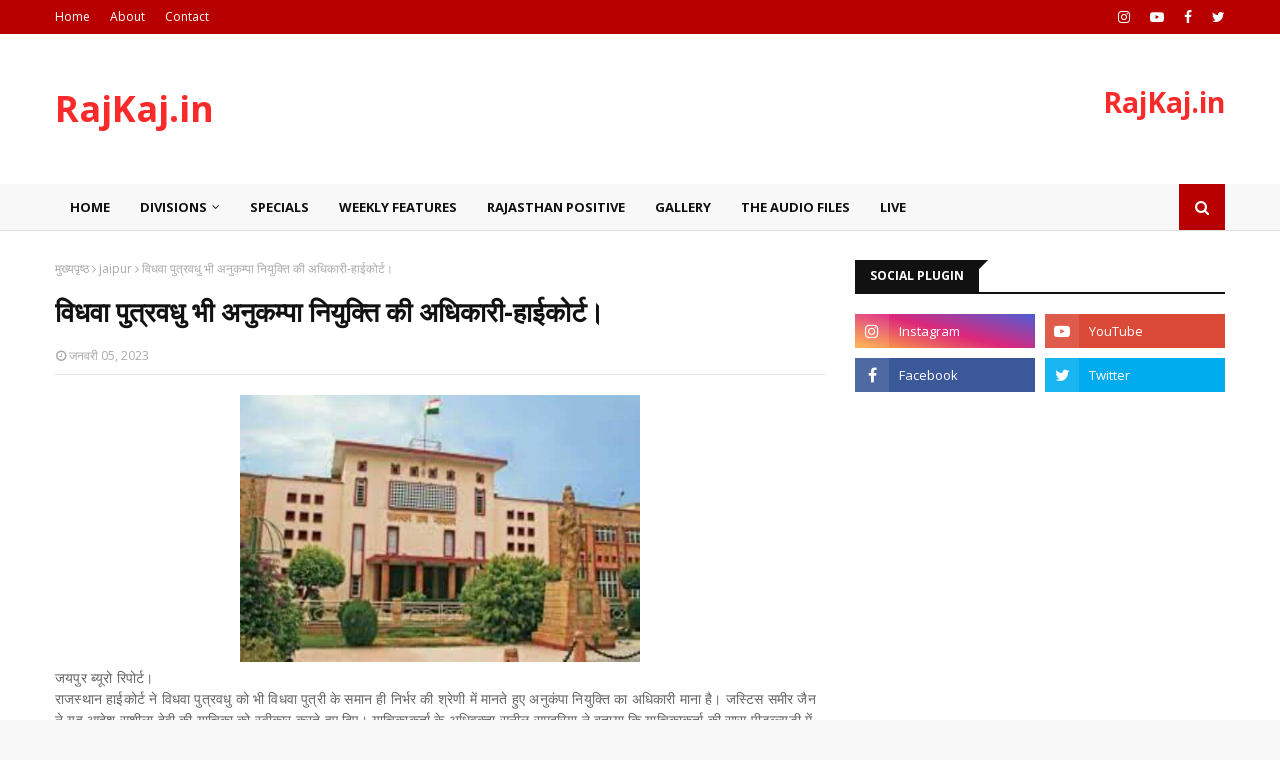

--- FILE ---
content_type: text/html; charset=utf-8
request_url: https://www.google.com/recaptcha/api2/aframe
body_size: 267
content:
<!DOCTYPE HTML><html><head><meta http-equiv="content-type" content="text/html; charset=UTF-8"></head><body><script nonce="a_oWCUSk2iII9LXbAx_zpg">/** Anti-fraud and anti-abuse applications only. See google.com/recaptcha */ try{var clients={'sodar':'https://pagead2.googlesyndication.com/pagead/sodar?'};window.addEventListener("message",function(a){try{if(a.source===window.parent){var b=JSON.parse(a.data);var c=clients[b['id']];if(c){var d=document.createElement('img');d.src=c+b['params']+'&rc='+(localStorage.getItem("rc::a")?sessionStorage.getItem("rc::b"):"");window.document.body.appendChild(d);sessionStorage.setItem("rc::e",parseInt(sessionStorage.getItem("rc::e")||0)+1);localStorage.setItem("rc::h",'1768270758478');}}}catch(b){}});window.parent.postMessage("_grecaptcha_ready", "*");}catch(b){}</script></body></html>

--- FILE ---
content_type: text/javascript; charset=UTF-8
request_url: https://www.rajkaj.in/feeds/posts/default/-/jaipur?alt=json-in-script&max-results=3&callback=jQuery112408233363500381528_1768270756473&_=1768270756474
body_size: 11923
content:
// API callback
jQuery112408233363500381528_1768270756473({"version":"1.0","encoding":"UTF-8","feed":{"xmlns":"http://www.w3.org/2005/Atom","xmlns$openSearch":"http://a9.com/-/spec/opensearchrss/1.0/","xmlns$blogger":"http://schemas.google.com/blogger/2008","xmlns$georss":"http://www.georss.org/georss","xmlns$gd":"http://schemas.google.com/g/2005","xmlns$thr":"http://purl.org/syndication/thread/1.0","id":{"$t":"tag:blogger.com,1999:blog-6202378127780493799"},"updated":{"$t":"2025-10-05T12:28:54.321+05:30"},"category":[{"term":"jaipur"},{"term":"karauli"},{"term":"hanumangarh"},{"term":"sri-ganganagar"},{"term":"sawai madhopur"},{"term":"udaipur"},{"term":"kota"},{"term":"ajmer"},{"term":"jodhpur"},{"term":"specials"},{"term":"Jhalawar"},{"term":"chittodgarh"},{"term":"Alwar"},{"term":"bharatpur"},{"term":"bikaner"},{"term":"sikar"},{"term":"dholpur"},{"term":"chittorgarh"},{"term":"nagaur"},{"term":"pali"},{"term":"jaisalmer"},{"term":"news"},{"term":"rajasthan"},{"term":"baran"},{"term":"dungarpur"},{"term":"sawai-madhopur"},{"term":"sirohi"},{"term":"dausa"},{"term":"Barmer"},{"term":"bhilwara"},{"term":"churu"},{"term":"bundi"},{"term":"weekly-features"},{"term":"jalore"},{"term":"sawai  madhopur"},{"term":"gallery"},{"term":"jhunjhunu"},{"term":"tonk"},{"term":"Banswara"},{"term":"Rajsamand"},{"term":"rajasthan-positive"},{"term":"pratapgarh"},{"term":"theaudiofiles"},{"term":"sriganganagar"},{"term":"karoli"},{"term":"Rajasamand"},{"term":"delhi"},{"term":"live"},{"term":"Rajasthan Positive"},{"term":"kotputli-behror"},{"term":"hanumamgarh"},{"term":"jaipu"},{"term":"japur"},{"term":"Bahror"},{"term":"Deeg"},{"term":"hanumagarh"},{"term":"Neem Ka Thana"},{"term":"bhilawara"},{"term":"dudu"},{"term":"rajsamand-news"},{"term":"special"},{"term":"Sanchore"},{"term":"hamumangarh"},{"term":"जयपुर"},{"term":"Balotara"},{"term":"Phalodi"},{"term":"jaislamer"},{"term":"n"},{"term":"sri-gangangar"},{"term":"Anoopgarh"},{"term":"Beawar"},{"term":"Gangapur City"},{"term":"KHAIRTHAL-TIJARA"},{"term":"Kuchaman"},{"term":"SPE"},{"term":"SPEC"},{"term":"chittodharh"},{"term":"halawar"},{"term":"hanumanharh"},{"term":"jaipurnews"},{"term":"sp"},{"term":"swai madhopur"},{"term":"अजमेर"},{"term":"टोंक"},{"term":"बारां"}],"title":{"type":"text","$t":"RajKaj.in"},"subtitle":{"type":"html","$t":"सच का साथ "},"link":[{"rel":"http://schemas.google.com/g/2005#feed","type":"application/atom+xml","href":"https:\/\/www.rajkaj.in\/feeds\/posts\/default"},{"rel":"self","type":"application/atom+xml","href":"https:\/\/www.blogger.com\/feeds\/6202378127780493799\/posts\/default\/-\/jaipur?alt=json-in-script\u0026max-results=3"},{"rel":"alternate","type":"text/html","href":"https:\/\/www.rajkaj.in\/search\/label\/jaipur"},{"rel":"hub","href":"http://pubsubhubbub.appspot.com/"},{"rel":"next","type":"application/atom+xml","href":"https:\/\/www.blogger.com\/feeds\/6202378127780493799\/posts\/default\/-\/jaipur\/-\/jaipur?alt=json-in-script\u0026start-index=4\u0026max-results=3"}],"author":[{"name":{"$t":"RajKaj.in"},"uri":{"$t":"http:\/\/www.blogger.com\/profile\/13093774670514505600"},"email":{"$t":"noreply@blogger.com"},"gd$image":{"rel":"http://schemas.google.com/g/2005#thumbnail","width":"16","height":"16","src":"https:\/\/img1.blogblog.com\/img\/b16-rounded.gif"}}],"generator":{"version":"7.00","uri":"http://www.blogger.com","$t":"Blogger"},"openSearch$totalResults":{"$t":"10969"},"openSearch$startIndex":{"$t":"1"},"openSearch$itemsPerPage":{"$t":"3"},"entry":[{"id":{"$t":"tag:blogger.com,1999:blog-6202378127780493799.post-7839051049016542283"},"published":{"$t":"2023-11-30T13:17:00.005+05:30"},"updated":{"$t":"2023-11-30T13:35:11.967+05:30"},"category":[{"scheme":"http://www.blogger.com/atom/ns#","term":"jaipur"},{"scheme":"http://www.blogger.com/atom/ns#","term":"news"}],"title":{"type":"text","$t":"3 दिसंबर से पहले जानिये जीत-हार का किस्मत कनेक्शन, गृह-नक्षत्रों के प्रभाव में राज योग "},"content":{"type":"html","$t":"\u003Cp\u003E\u003C\/p\u003E\u003Cdiv class=\"separator\" style=\"clear: both; text-align: center;\"\u003E\u003Ca href=\"https:\/\/blogger.googleusercontent.com\/img\/b\/R29vZ2xl\/AVvXsEhY-MDaWjTadwMpwgp16LC5wDT-n8BPdrmpZ3nBKGPHZYmvp79DZj0wtY5tI1anNj93rKMYbD-X_XjfQgHUBdjJmQIRCxAT22teHiKlRzMreYvT30kR0sJQvqfB14ZxNtLVBaIr_XZIXS9OWS03mAt9QbS0msivOsdBy__Qq4EAuYyyGt-cYkO95DOZnmVR\/s520\/Zodiac-elect.jpg\" style=\"margin-left: 1em; margin-right: 1em;\"\u003E\u003Cimg border=\"0\" data-original-height=\"343\" data-original-width=\"520\" height=\"211\" src=\"https:\/\/blogger.googleusercontent.com\/img\/b\/R29vZ2xl\/AVvXsEhY-MDaWjTadwMpwgp16LC5wDT-n8BPdrmpZ3nBKGPHZYmvp79DZj0wtY5tI1anNj93rKMYbD-X_XjfQgHUBdjJmQIRCxAT22teHiKlRzMreYvT30kR0sJQvqfB14ZxNtLVBaIr_XZIXS9OWS03mAt9QbS0msivOsdBy__Qq4EAuYyyGt-cYkO95DOZnmVR\/s320\/Zodiac-elect.jpg\" width=\"320\" \/\u003E\u003C\/a\u003E\u003C\/div\u003E\u003Cspan style=\"font-size: medium;\"\u003Eचुनाव डेस्क।\u0026nbsp;\u003C\/span\u003E\u003Cp\u003E\u003C\/p\u003E\u003Cp\u003E\u003Cspan style=\"font-size: medium;\"\u003Eहम भारत में रहते हैं जहां बहुत से लोग चाहे किसी भी कार्य को पूरा करने में कितनी भी मेहनत लगा दें फिर भी परिणाम को अपने भाग्य से जोड़कर देखते हैं। ऐसे लोग प्रायः ज्योतिष में विश्वाश भी करते हैं। जो ज्योतिषीय गणना में यकीन नहीं भी करते वे भी यह मानते हैं कि \"वक़्त से पहले और किस्मत से ज्यादा नहीं मिलता।\" राजनीति और चुनाव बहुत महंगे (हैवी इन्वेस्टमेंट) सौदे हैं।\u0026nbsp; रिटर्न भी एक्स्ट्रा हैवी होता है सो राजनीतिज्ञ भला क्यों 'भाग्य' और 'राज योग' में विश्वाश नहीं करें।\u0026nbsp;मत भूलिए ज्यादातर नेता तो बिना मुहूर्त के अपने आलाकमान से टिकट मांगने नहीं जाते और नॉमिनेशन फॉर्म भी नहीं भरते।\u0026nbsp;\u003C\/span\u003E\u003C\/p\u003E\u003Cp\u003E\u003Cspan style=\"font-size: medium;\"\u003Eतो\u0026nbsp;\u003C\/span\u003E\u003Cspan style=\"font-size: medium;\"\u003Eचलिए चैक करते हैं हाल ही में संपन्न विधानसभा चुनाव वोटिंग का 'किस्मत कनेक्शन'। इस रिपोर्ट में विभिन्न समाचार स्रोतों में छपी या ब्रॉडकास्ट की गई जानकारी एक जगह सम्मिलित की गई है।\u0026nbsp;\u0026nbsp;\u003C\/span\u003E\u003C\/p\u003E\u003Cp\u003E\u003Cspan style=\"font-size: medium;\"\u003Eचुनावी नतीजे 100 घंटों से कम समय में सामने आ जाएंगे लेकिन बचा हुए कुछ घंटे का इंतजार भी चुनाव लड़ रहे नेताओं और उनके समर्थकों को भारी लग रहा है। पहले ही जानना चाहते हैं- 3 दिसंबर को क्या होगा?\u003C\/span\u003E\u003C\/p\u003E\u003Cp\u003E\u003Cspan style=\"font-size: medium;\"\u003Eइस सवाल का जवाब जानने के लिए प्रत्याशी और उनके समर्थक ज्योतिषियों से संपर्क कर रहे हैं। साथ ही ज्योतिष के जानकार भी ‘सरकार किसकी बनेगी’ को लेकर अलग-अलग दावे कर रहे हैं।\u003C\/span\u003E\u003C\/p\u003E\u003Cp\u003E\u003Cspan style=\"font-size: medium;\"\u003Eकिसी का कहना है कि राजस्थान में कांग्रेस सरकार रिपीट करेगी तो किसी का कहना है ग्रहों की स्थिति भाजपा के पक्ष में है। ऐसे में इस बार राजस्थान में 'कमल' ही खिलेगा।\u003C\/span\u003E\u003C\/p\u003E\u003Cp\u003E\u003Cb style=\"font-size: large;\"\u003Eआचार्य राजीव नारायण शर्मा ने की कांग्रेस को फायदा होने की भविष्यवाणी\u003C\/b\u003E\u003Cspan style=\"font-size: large;\"\u003E\u0026nbsp;\u003C\/span\u003E\u003C\/p\u003E\u003Cp\u003E\u003C\/p\u003E\u003Cp\u003E\u003Cspan style=\"font-size: medium;\"\u003Eउत्तर प्रदेश के हनुमान भक्त ज्योतिषी आचार्य राजीव नारायण शर्मा ने राजस्थान में कांग्रेस को फायदा होने की भविष्यवाणी करते हुए कहा कि चुनाव तारीख 23 नवंबर के बजाय 25 नवंबर हो जाने के कारण कांग्रेस फायदे में रहेगी। 25 को वोट डालने के कारण कांग्रेस सरकार रिपीट होने की राह प्रशस्त हो गई है।\u0026nbsp;आचार्य के अनुसार\u0026nbsp;\u003C\/span\u003E\u003Cspan style=\"font-size: medium;\"\u003Eभाग्य कांग्रेस का साथ देगा और मौजूदा सीएम को जनसमर्थन मिलेगा।\u003C\/span\u003E\u003C\/p\u003E\u003Cp\u003E\u003Cb style=\"font-size: large;\"\u003Eसंस्कृत विश्वविद्यालय के सहायक प्रोफेसर का दावा कांग्रेस की सरकार रिपीट होगी\u003C\/b\u003E\u003C\/p\u003E\u003Cp\u003E\u003Cspan style=\"font-size: medium;\"\u003Eजयपुर स्थित संस्कृत विश्वविद्यालय के सहायक प्रोफेसर कौशलेंद्र दास शास्त्री का दावा है कि विश्वविद्यालय के ज्योतिष विज्ञानियों से राजस्थान के चुनावों के संदर्भ में चर्चा करने पर जो फलित और गणित योग प्राप्त होता है, उसके अनुसार राजस्थान में कांग्रेस की सरकार बनेगी।\u003C\/span\u003E\u003C\/p\u003E\u003Cp\u003E\u003Cspan style=\"font-size: medium;\"\u003Eसरकार रिपीट होगी और कांग्रेस को करीब 105 सीटें मिलेंगी। भाजपा को 85 व अन्य सीटें निर्दलीयों व अन्य राजनीतिक दलों के खाते में जाएंगी। शास्त्री का कहना है कि इस संबंध में उन्होंने 6 नवंबर को ट्विटर पर भी आधिकारिक बयान जारी किया है।\u003C\/span\u003E\u003C\/p\u003E\u003Cp\u003E\u003Cspan style=\"font-size: medium;\"\u003Eकौशलेंद्र दास शास्त्री की सोशल मीडिया पोस्ट, जिसमें उन्होंने दावा किया कि प्रदेश में कांग्रेस की सरकार बनेगी।\u003C\/span\u003E\u003C\/p\u003E\u003Cp\u003E\u003Cspan style=\"font-size: medium;\"\u003Eकौशलेंद्र दास शास्त्री की सोशल मीडिया पोस्ट, जिसमें उन्होंने दावा किया कि प्रदेश में कांग्रेस की सरकार बनेगी।\u003C\/span\u003E\u003C\/p\u003E\u003Cp\u003E\u003Cspan style=\"font-size: medium;\"\u003E\u003Cb\u003Eपं. शास्त्री का दावा- एक नेता को बताया था, उन्हें दूसरे जिले से टिकट मिलेगा\u003C\/b\u003E\u003C\/span\u003E\u003C\/p\u003E\u003Cp\u003E\u003Cspan style=\"font-size: medium;\"\u003Eसोडाला (जयपुर) निवासी पं. दिनेश शास्त्री ने बताया- राजस्थान में भाजपा की सरकार बनेगी। शास्त्री ने बताया कि भैंरोसिंह शेखावत और वसुंधरा राजे सरकार में मंत्री रहे एक दिग्गज नेता को उन्होंने अक्टूबर में परामर्श दिया था कि इस बार उनका टिकट कट जाएगा।\u003C\/span\u003E\u003C\/p\u003E\u003Cp\u003E\u003Cspan style=\"font-size: medium;\"\u003Eउनकी कुंडली को सप्ताह भर तक अध्ययन करने के बाद कहा था कि उन्हें टिकट फिर से मिलेगा, लेकिन किसी और जिले से। बाद में मेरी बात सही साबित हुई। त्रिकोणीय संघर्ष में इन नेता का पलड़ा सबसे भारी रहेगा।\u003C\/span\u003E\u003C\/p\u003E\u003Cp\u003E\u003Cb style=\"font-size: large;\"\u003Eज्योतिषियों के गांव कारोई में पहुंचे कई नेता\u003C\/b\u003E\u003C\/p\u003E\u003Cp\u003E\u003Cspan style=\"font-size: medium;\"\u003Eभीलवाड़ा जिले में एक गांव है कारोई। यह जिला मुख्यालय से उदयपुर हाईवे पर करीब 20 किलोमीटर की दूरी पर स्थित है।\u003C\/span\u003E\u003C\/p\u003E\u003Cp\u003E\u003Cspan style=\"font-size: medium;\"\u003Eइस गांव को ज्योतिषियों के गांव के रूप में प्रसिद्धि मिली हुई है। ऐसा इसलिए है कि यहां बहुत से ज्योतिषियों के परिवार रहते हैं। देश के विभिन्न राज्यों से लोग यहां अपना भविष्य जानने रोजाना आते हैं।\u003C\/span\u003E\u003C\/p\u003E\u003Cp\u003E\u003Cspan style=\"font-size: medium;\"\u003Eयहां ज्योतिषीय परामर्श के लिए पूर्व राष्ट्रपति प्रतिभा पाटील, केन्द्रीय रक्षा मंत्री राजनाथ सिंह, केन्द्रीय कपड़ा मंत्री स्मृति ईरानी सहित राजनीति के कई दिग्गज आ चुके हैं।\u003C\/span\u003E\u003C\/p\u003E\u003Cp\u003E\u003Cspan style=\"font-size: medium;\"\u003Eयहां के ज्योतिष योगेश शरण व्यास ने बताया कि हाड़ौती क्षेत्र से चुनाव लड़ रहे एक 80 वर्षीय राजनेता ने भी अपना भविष्य जानना चाहा।\u003C\/span\u003E\u003C\/p\u003E\u003Cp\u003E\u003Cspan style=\"font-size: medium;\"\u003Eउनके अलावा देश के एक राज्य के प्रभारी रहे कांग्रेस के दिग्गज नेता ने भी अपनी कुंडली दिखाई है। वे अपनी परम्परागत सीट से ही चुनाव लड़ रहे हैं। उनके सामने चुनाव लड़ रहे भाजपा के प्रत्याशी ने भी परामर्श लिया है।\u003C\/span\u003E\u003C\/p\u003E\u003Cp\u003E\u003Cspan style=\"font-size: medium;\"\u003Eभीलवाड़ा जिले से एक कांग्रेस प्रत्याशी ने भी अपनी कुंडली भेजकर जानकारी चाही है। यह दो बार पहले भी चुनाव लड़ चुके हैं।\u003C\/span\u003E\u003C\/p\u003E\u003Cp\u003E\u003Cb style=\"font-size: large;\"\u003Eएस्ट्रो गुरु स्वामी बोले- सरकार भाजपा की बनेगी\u003C\/b\u003E\u003C\/p\u003E\u003Cp\u003E\u003Cspan style=\"font-size: medium;\"\u003Eएस्ट्रो गुरु अनिल स्वामी (जयपुर) कहते हैं- सरकार भाजपा की ही बनने वाली है। जयपुर ग्रामीण क्षेत्र में लगातार तीन बार चुनाव जीत चुके एक विधायक की कुंडली का अध्ययन करने के बाद मैंने यह भविष्यवाणी की है कि वे चौथी बार भी जीतेंगे।\u003C\/span\u003E\u003C\/p\u003E\u003Cp\u003E\u003Cspan style=\"font-size: medium;\"\u003E\u003Cb\u003Eपं. गौड़ बोले- कई प्रत्याशियों ने रिजल्ट जानने के लिए किया संपर्क\u003C\/b\u003E\u003C\/span\u003E\u003C\/p\u003E\u003Cp\u003E\u003Cspan style=\"font-size: medium;\"\u003Eपं. पुरुषोत्तम गौड़ (जयपुर) बताते हैं- मुझसे कई राजनेताओं ने सम्पर्क किया है। भाजपा के प्रदेश स्तरीय तीन शीर्ष नेताओं में से एक, जो इस बार भी प्रत्याशी हैं और शेखावाटी की एक सीट से चुनाव लड़ रहे हैं, उन्होंने मुझसे संपर्क किया।\u003C\/span\u003E\u003C\/p\u003E\u003Cp\u003E\u003Cspan style=\"font-size: medium;\"\u003Eवर्तमान कांग्रेस सरकार में दबंग मंत्री की छवि रखने वाले एक नेता ने भी परामर्श लिया है। इनके अलावा जयपुर शहर की दो सीटों से पहली बार चुनाव लड़ रहे दो नेताओं ने भी अपने भविष्य के बारे में प्रश्न पूछे हैं। (इन नेताओं को क्या बताया? ये जानकारी देने से पंडित गौड़ ने इनकार कर दिया।)\u003C\/span\u003E\u003C\/p\u003E\u003Cp\u003E\u003Cb style=\"font-size: large;\"\u003Eअंक गणित के आधार पर पूर्व संसदीय सचिव की जीत का दावा\u003C\/b\u003E\u003C\/p\u003E\u003Cp\u003E\u003Cspan style=\"font-size: medium;\"\u003Eअजमेर जिले की एक सीट पर चुनाव लड़ रहे पूर्व संसदीय सचिव को 0 से 249 के बीच किसी अंक को चुनने के आधार पर पं. महावीर शास्त्री (देवगांव) ने जीत की भविष्यवाणी की है।\u003C\/span\u003E\u003C\/p\u003E\u003Cp\u003E\u003Cspan style=\"font-size: medium;\"\u003Eशास्त्री ने बताया- राजस्थान में भाजपा की सरकार बनेगी और वे उस सरकार में किसी महत्वपूर्ण पद को भी हासिल करेंगे।\u003C\/span\u003E\u003C\/p\u003E\u003Cp\u003E\u003Cbr \/\u003E\u003C\/p\u003E"},"link":[{"rel":"replies","type":"application/atom+xml","href":"https:\/\/www.rajkaj.in\/feeds\/7839051049016542283\/comments\/default","title":"टिप्पणियाँ भेजें"},{"rel":"replies","type":"text/html","href":"https:\/\/www.rajkaj.in\/2023\/11\/3_30.html#comment-form","title":"0 टिप्पणियाँ"},{"rel":"edit","type":"application/atom+xml","href":"https:\/\/www.blogger.com\/feeds\/6202378127780493799\/posts\/default\/7839051049016542283"},{"rel":"self","type":"application/atom+xml","href":"https:\/\/www.blogger.com\/feeds\/6202378127780493799\/posts\/default\/7839051049016542283"},{"rel":"alternate","type":"text/html","href":"https:\/\/www.rajkaj.in\/2023\/11\/3_30.html","title":"3 दिसंबर से पहले जानिये जीत-हार का किस्मत कनेक्शन, गृह-नक्षत्रों के प्रभाव में राज योग "}],"author":[{"name":{"$t":"RajKaj.in"},"uri":{"$t":"http:\/\/www.blogger.com\/profile\/13093774670514505600"},"email":{"$t":"noreply@blogger.com"},"gd$image":{"rel":"http://schemas.google.com/g/2005#thumbnail","width":"16","height":"16","src":"https:\/\/img1.blogblog.com\/img\/b16-rounded.gif"}}],"media$thumbnail":{"xmlns$media":"http://search.yahoo.com/mrss/","url":"https:\/\/blogger.googleusercontent.com\/img\/b\/R29vZ2xl\/AVvXsEhY-MDaWjTadwMpwgp16LC5wDT-n8BPdrmpZ3nBKGPHZYmvp79DZj0wtY5tI1anNj93rKMYbD-X_XjfQgHUBdjJmQIRCxAT22teHiKlRzMreYvT30kR0sJQvqfB14ZxNtLVBaIr_XZIXS9OWS03mAt9QbS0msivOsdBy__Qq4EAuYyyGt-cYkO95DOZnmVR\/s72-c\/Zodiac-elect.jpg","height":"72","width":"72"},"thr$total":{"$t":"0"}},{"id":{"$t":"tag:blogger.com,1999:blog-6202378127780493799.post-2637470855247541216"},"published":{"$t":"2023-11-30T12:18:00.002+05:30"},"updated":{"$t":"2023-11-30T12:18:08.864+05:30"},"category":[{"scheme":"http://www.blogger.com/atom/ns#","term":"jaipur"}],"title":{"type":"text","$t":"चीन में संक्रामक बीमारी:एसएमएस समेत जेके लोन में आईसीयू बेड, वेंटीलेटर और ऑक्सीजन सिलेंडर रिजर्व "},"content":{"type":"html","$t":"\u003Cp\u003E\u003Cspan style=\"box-sizing: border-box; font-size: 18px; margin: 0px; overflow-wrap: break-word; padding: 0px;\"\u003E\u003C\/span\u003E\u003C\/p\u003E\u003Cdiv class=\"separator\" style=\"clear: both; text-align: center;\"\u003E\u003Ca href=\"https:\/\/blogger.googleusercontent.com\/img\/b\/R29vZ2xl\/AVvXsEihruLgfWYaNjW4xHVIqGHBYZE8lbrHpQz4Q8Snrfw-1LMD-PbakuEBxkSUZc_VuutAWEWE8NhGIoNayzoG2nfIPiJjBiJ3i-yGxNBA49DhJ8fmhOgXxyCaJwVIa4Obx9zebjdlmkPcJLkzMALvkG60H_e4CAMdf03P9KJWqWaduzW9TgD-tVDqdakvUp2U\/s512\/SMS%20HOS.webp\" imageanchor=\"1\" style=\"margin-left: 1em; margin-right: 1em;\"\u003E\u003Cimg border=\"0\" data-original-height=\"384\" data-original-width=\"512\" height=\"240\" src=\"https:\/\/blogger.googleusercontent.com\/img\/b\/R29vZ2xl\/AVvXsEihruLgfWYaNjW4xHVIqGHBYZE8lbrHpQz4Q8Snrfw-1LMD-PbakuEBxkSUZc_VuutAWEWE8NhGIoNayzoG2nfIPiJjBiJ3i-yGxNBA49DhJ8fmhOgXxyCaJwVIa4Obx9zebjdlmkPcJLkzMALvkG60H_e4CAMdf03P9KJWqWaduzW9TgD-tVDqdakvUp2U\/s320\/SMS%20HOS.webp\" width=\"320\" \/\u003E\u003C\/a\u003E\u003C\/div\u003E\u003Cspan style=\"color: #2b2b2b; font-family: LocalFont, -apple-system, BlinkMacSystemFont, \u0026quot;Segoe UI\u0026quot;, Roboto, Oxygen-Sans, Ubuntu, Cantarell, \u0026quot;Helvetica Neue\u0026quot;, sans-serif;\"\u003Eजयपुर ब्यूरो रिपोर्ट।\u0026nbsp;\u003C\/span\u003E\u003Cp\u003E\u003C\/p\u003E\u003Cp\u003E\u003Cstrong style=\"box-sizing: border-box; color: #2b2b2b; font-family: LocalFont, -apple-system, BlinkMacSystemFont, \u0026quot;Segoe UI\u0026quot;, Roboto, Oxygen-Sans, Ubuntu, Cantarell, \u0026quot;Helvetica Neue\u0026quot;, sans-serif; font-size: 18px; margin: 0px; overflow-wrap: break-word; padding: 0px;\"\u003Eप्रदेश के कई अस्पतालों में की गई मॉकड्रिल\u003C\/strong\u003E\u003C\/p\u003E\u003Cspan style=\"background-color: white; box-sizing: border-box; color: #2b2b2b; font-family: LocalFont, -apple-system, BlinkMacSystemFont, \u0026quot;Segoe UI\u0026quot;, Roboto, Oxygen-Sans, Ubuntu, Cantarell, \u0026quot;Helvetica Neue\u0026quot;, sans-serif; font-size: 0px; margin: 0px; padding: 0px;\"\u003E\u003C\/span\u003E\u003Cp class=\"\" style=\"background-color: white; box-sizing: border-box; color: #2b2b2b; font-family: LocalFont, -apple-system, BlinkMacSystemFont, \u0026quot;Segoe UI\u0026quot;, Roboto, Oxygen-Sans, Ubuntu, Cantarell, \u0026quot;Helvetica Neue\u0026quot;, sans-serif; font-size: 18px; line-height: 30px; margin: 10px 0px; padding: 0px; word-break: break-word;\"\u003Eएसएमएस में 10 बेड आईसीयू के, 13 सामान्य बेड, वेंटीलेटर व ऑक्सीजन आपूर्ति सहित अन्य आवश्यक दवाइयां व ऑक्सीजन सिलेंडर रिजर्व कर दिए गए हैं। वजह है चीन में संक्रामक बीमारी फैली हुई और अब देश सहित राजस्थान में भी अलर्ट जारी किया गया है। इसी के मद्देनजर यह तैयारी की गई है। बुधवार को एसएमएस सहित जेके लोन व प्रदेश के अन्य अस्पतालों में मॉकड्रिल की गई।\u003C\/p\u003E\u003Cp class=\"\" style=\"background-color: white; box-sizing: border-box; color: #2b2b2b; font-family: LocalFont, -apple-system, BlinkMacSystemFont, \u0026quot;Segoe UI\u0026quot;, Roboto, Oxygen-Sans, Ubuntu, Cantarell, \u0026quot;Helvetica Neue\u0026quot;, sans-serif; font-size: 18px; line-height: 30px; margin: 10px 0px; padding: 0px; word-break: break-word;\"\u003Eइस दौरान अस्पताल अधीक्षक डॉ. अचल शर्मा, एडिशनल प्रिंसिपल डॉ. राकेश जैन सहित टीम ने अस्पताल में इमरजेंसी, वार्ड, आईसीयू और अन्य सभी के हालात देखे और उन्हें तुरंत दुरूस्त करने के निर्देश दिए। चीन में फैले श्वसन रोग को देखते हुए चिकित्सा विभाग ने तैयारियां बढ़ा दी हैं।\u003C\/p\u003E\u003Cp class=\"\" style=\"background-color: white; box-sizing: border-box; color: #2b2b2b; font-family: LocalFont, -apple-system, BlinkMacSystemFont, \u0026quot;Segoe UI\u0026quot;, Roboto, Oxygen-Sans, Ubuntu, Cantarell, \u0026quot;Helvetica Neue\u0026quot;, sans-serif; font-size: 18px; line-height: 30px; margin: 10px 0px; padding: 0px; word-break: break-word;\"\u003Eआपात स्थिति से निपटने के लिए मौजूदा संसाधनों को जांचने के लिए की गई मॉकड्रिल में सबकुछ सही निकला। ऑक्सीजन की व्यवस्थाओं पर विशेष फोकस रखा गया। मालूम हो कि अस्पतालों में इन्फ्लूएंजा माइकोप्लाज्मा निमोनिया को लेकर चिकित्सा विभाग अलर्ट मोड़ पर है। जेके लोन अस्पताल में भी मॉकड्रिल की गई और यहां भी आईसीयू के 10 बेड सहित आईपीडी बेड निर्धारित किए गए। साथ ही डॉ. घनश्याम को नोडल आफिसर नियुक्त किया गया। इस दौरान डॉ. जगदीश मोदी, डॉ. मोहित सहित ऑक्सीजन प्लांट इंचार्ज बलदेव मौजूद थे।\u003C\/p\u003E\u003Cp class=\"\" style=\"background-color: white; box-sizing: border-box; color: #2b2b2b; font-family: LocalFont, -apple-system, BlinkMacSystemFont, \u0026quot;Segoe UI\u0026quot;, Roboto, Oxygen-Sans, Ubuntu, Cantarell, \u0026quot;Helvetica Neue\u0026quot;, sans-serif; font-size: 18px; line-height: 30px; margin: 10px 0px; padding: 0px; word-break: break-word;\"\u003E\u003Cstrong style=\"box-sizing: border-box; margin: 0px; overflow-wrap: break-word; padding: 0px;\"\u003Eयह हुआ तय:\u003C\/strong\u003E\u003C\/p\u003E\u003Cdiv class=\"f5e1d774 \" style=\"background-color: white; border-bottom: none; box-sizing: border-box; color: #2b2b2b; font-family: LocalFont, -apple-system, BlinkMacSystemFont, \u0026quot;Segoe UI\u0026quot;, Roboto, Oxygen-Sans, Ubuntu, Cantarell, \u0026quot;Helvetica Neue\u0026quot;, sans-serif; font-size: 16px; margin: 0px; padding: 0px 0px 10px;\"\u003E\u003Cul class=\"d7ef6cb6\" style=\"box-sizing: border-box; list-style: none; margin: 0px; padding: 0px;\"\u003E\u003Cli style=\"box-sizing: border-box; color: var(--primary-color); display: block; font-size: 18px; line-height: 30px; margin: 10px 0px 0px; padding: 0px 0px 0px 20px; position: relative;\"\u003Eकिसी भी केस के आने पर तुरंत उच्चाधिकारियों को सूचित किया जाएगा। बच्चों पर विशेष नजर रहेगी\u003C\/li\u003E\u003Cli style=\"box-sizing: border-box; color: var(--primary-color); display: block; font-size: 18px; line-height: 30px; margin: 10px 0px 0px; padding: 0px 0px 0px 20px; position: relative;\"\u003Eआईसीयू सहित मरीजों को भर्ती करने के लिए पर्याप्त बेड के इंतजाम रखने होंगे।\u003C\/li\u003E\u003Cli style=\"box-sizing: border-box; color: var(--primary-color); display: block; font-size: 18px; line-height: 30px; margin: 10px 0px 0px; padding: 0px 0px 0px 20px; position: relative;\"\u003Eइंचार्ज और नोडल आफिसर 24 घंटे अलर्ट मोड पर रहेंगे और संदिग्ध मरीजों पर नजर रखेंगे और जांच कराएंगे।\u003C\/li\u003E\u003C\/ul\u003E\u003C\/div\u003E\u003Cp class=\"\" style=\"background-color: white; box-sizing: border-box; color: #2b2b2b; font-family: LocalFont, -apple-system, BlinkMacSystemFont, \u0026quot;Segoe UI\u0026quot;, Roboto, Oxygen-Sans, Ubuntu, Cantarell, \u0026quot;Helvetica Neue\u0026quot;, sans-serif; font-size: 18px; line-height: 30px; margin: 10px 0px; padding: 0px; word-break: break-word;\"\u003E\u003Ci style=\"box-sizing: border-box; margin: 0px; overflow-wrap: break-word; padding: 0px;\"\u003Eहमारी तरफ से पूरी तैयारी कर ली गई है और मॉकड्रिल भी सफल रही है। बेड, उपकरण, ऑक्सीजन सभी की पर्याप्त व्यवस्था है। फिर भी सभी को अलर्ट मोड पर रखा गया है।\u003C\/i\u003E\u003Cbr style=\"box-sizing: border-box; margin: 0px; padding: 0px;\" \/\u003E\u003Cstrong style=\"box-sizing: border-box; margin: 0px; overflow-wrap: break-word; padding: 0px;\"\u003E-डॉ. अचल शर्मा, अधीक्षक, एसएमएस अस्पताल।\u003C\/strong\u003E\u003C\/p\u003E\u003Cdiv\u003E\u003Cstrong style=\"box-sizing: border-box; margin: 0px; overflow-wrap: break-word; padding: 0px;\"\u003E\u003Cbr \/\u003E\u003C\/strong\u003E\u003C\/div\u003E\u003Cdiv style=\"background-color: white; box-sizing: border-box; color: #2b2b2b; font-family: LocalFont, -apple-system, BlinkMacSystemFont, \u0026quot;Segoe UI\u0026quot;, Roboto, Oxygen-Sans, Ubuntu, Cantarell, \u0026quot;Helvetica Neue\u0026quot;, sans-serif; font-size: 16px; margin: 0px; padding: 0px;\"\u003E\u003C\/div\u003E\u003Cspan style=\"background-color: white; box-sizing: border-box; color: #2b2b2b; font-family: LocalFont, -apple-system, BlinkMacSystemFont, \u0026quot;Segoe UI\u0026quot;, Roboto, Oxygen-Sans, Ubuntu, Cantarell, \u0026quot;Helvetica Neue\u0026quot;, sans-serif; font-size: 0px; margin: 0px; padding: 0px;\"\u003E\u003C\/span\u003E\u003Cdiv class=\"a0a8c070\" style=\"background-color: white; box-sizing: border-box; color: #2b2b2b; font-family: LocalFont, -apple-system, BlinkMacSystemFont, \u0026quot;Segoe UI\u0026quot;, Roboto, Oxygen-Sans, Ubuntu, Cantarell, \u0026quot;Helvetica Neue\u0026quot;, sans-serif; font-size: 16px; margin: 0px -15px; padding: 0px;\"\u003E\u003C\/div\u003E"},"link":[{"rel":"replies","type":"application/atom+xml","href":"https:\/\/www.rajkaj.in\/feeds\/2637470855247541216\/comments\/default","title":"टिप्पणियाँ भेजें"},{"rel":"replies","type":"text/html","href":"https:\/\/www.rajkaj.in\/2023\/11\/blog-post_503.html#comment-form","title":"0 टिप्पणियाँ"},{"rel":"edit","type":"application/atom+xml","href":"https:\/\/www.blogger.com\/feeds\/6202378127780493799\/posts\/default\/2637470855247541216"},{"rel":"self","type":"application/atom+xml","href":"https:\/\/www.blogger.com\/feeds\/6202378127780493799\/posts\/default\/2637470855247541216"},{"rel":"alternate","type":"text/html","href":"https:\/\/www.rajkaj.in\/2023\/11\/blog-post_503.html","title":"चीन में संक्रामक बीमारी:एसएमएस समेत जेके लोन में आईसीयू बेड, वेंटीलेटर और ऑक्सीजन सिलेंडर रिजर्व "}],"author":[{"name":{"$t":"RajKaj.in"},"uri":{"$t":"http:\/\/www.blogger.com\/profile\/13093774670514505600"},"email":{"$t":"noreply@blogger.com"},"gd$image":{"rel":"http://schemas.google.com/g/2005#thumbnail","width":"16","height":"16","src":"https:\/\/img1.blogblog.com\/img\/b16-rounded.gif"}}],"media$thumbnail":{"xmlns$media":"http://search.yahoo.com/mrss/","url":"https:\/\/blogger.googleusercontent.com\/img\/b\/R29vZ2xl\/AVvXsEihruLgfWYaNjW4xHVIqGHBYZE8lbrHpQz4Q8Snrfw-1LMD-PbakuEBxkSUZc_VuutAWEWE8NhGIoNayzoG2nfIPiJjBiJ3i-yGxNBA49DhJ8fmhOgXxyCaJwVIa4Obx9zebjdlmkPcJLkzMALvkG60H_e4CAMdf03P9KJWqWaduzW9TgD-tVDqdakvUp2U\/s72-c\/SMS%20HOS.webp","height":"72","width":"72"},"thr$total":{"$t":"0"}},{"id":{"$t":"tag:blogger.com,1999:blog-6202378127780493799.post-3876718042539870679"},"published":{"$t":"2023-11-30T12:10:00.004+05:30"},"updated":{"$t":"2023-11-30T13:19:37.087+05:30"},"category":[{"scheme":"http://www.blogger.com/atom/ns#","term":"jaipur"},{"scheme":"http://www.blogger.com/atom/ns#","term":"news"}],"title":{"type":"text","$t":"पीसीसी चीफ ने जताया कांग्रेस सरकार बनने का भरोसा, चौथी बार गहलोत के सीएम बनने की नहीं दी गारंटी "},"content":{"type":"html","$t":"\u003Cp\u003E\u003Cspan style=\"background-color: white; font-size: 18px;\"\u003E\u003C\/span\u003E\u003C\/p\u003E\u003Cdiv class=\"separator\" style=\"clear: both; text-align: center;\"\u003E\u003Ca href=\"https:\/\/blogger.googleusercontent.com\/img\/b\/R29vZ2xl\/AVvXsEjVSrni7S9J7Y05GQ5dvXj7zmbaGo14zdz_yv-Oa1xD5gHVIw94jtPmiJ66G6CXR2QG0yLuFOMLfxC5Rl1UbvrlYpAZZMPbtlfXkt3NhExQKUrfKIACZMN-8aUnCH-GlrJPAig66ElYPG_6VOuOMJpoM1uk7Y_SUYUyHUH_72yn-2_2A-LZumAYp483xGPS\/s643\/DOT.png\" imageanchor=\"1\" style=\"margin-left: 1em; margin-right: 1em;\"\u003E\u003Cimg border=\"0\" data-original-height=\"482\" data-original-width=\"643\" height=\"240\" src=\"https:\/\/blogger.googleusercontent.com\/img\/b\/R29vZ2xl\/AVvXsEjVSrni7S9J7Y05GQ5dvXj7zmbaGo14zdz_yv-Oa1xD5gHVIw94jtPmiJ66G6CXR2QG0yLuFOMLfxC5Rl1UbvrlYpAZZMPbtlfXkt3NhExQKUrfKIACZMN-8aUnCH-GlrJPAig66ElYPG_6VOuOMJpoM1uk7Y_SUYUyHUH_72yn-2_2A-LZumAYp483xGPS\/s320\/DOT.png\" width=\"320\" \/\u003E\u003C\/a\u003E\u003C\/div\u003E\u003Cspan style=\"background-color: white; color: #2b2b2b; font-family: LocalFont, -apple-system, BlinkMacSystemFont, \u0026quot;Segoe UI\u0026quot;, Roboto, Oxygen-Sans, Ubuntu, Cantarell, \u0026quot;Helvetica Neue\u0026quot;, sans-serif; font-size: 18px;\"\u003Eजयपुर ब्यूरो रिपोर्ट।\u0026nbsp;\u0026nbsp;\u003C\/span\u003E\u003Cp\u003E\u003C\/p\u003E\u003Cp\u003E\u003Cspan style=\"background-color: white; font-family: LocalFont, -apple-system, BlinkMacSystemFont, \u0026quot;Segoe UI\u0026quot;, Roboto, Oxygen-Sans, Ubuntu, Cantarell, \u0026quot;Helvetica Neue\u0026quot;, sans-serif; font-size: 18px;\"\u003E\u003Cb\u003E\u003Cspan style=\"color: red;\"\u003Eकांग्रेस प्रदेशाध्यक्ष गोविंद सिंह डोटासरा ने कहा है कि सीएम की रेस में कोई भी नहीं है। पार्टी आलाकमान ने साफ कर रखा है कि विधायक दल की बैठक के बाद पार्टी आलाकमान जिसका निर्णय करेगा वही मुख्यमंत्री बनेगा। मैं रेस में नहीं हूं। कोई भी रेस में नहीं है\u003C\/span\u003E\u003C\/b\u003E\u003Cspan style=\"color: #2b2b2b;\"\u003E, रेस में तो बीजेपी के कितने नेता हैं, क्या वे मुख्यमंत्री बन जाएंगे?हमारे तो आलाकमान जो फैसला करेगा वही हमारा मुख्यमंत्री बनेगा। डोटासरा जयपुर में मीडिया से बातचीत कर रहे थे।\u003C\/span\u003E\u003C\/span\u003E\u003C\/p\u003E\u003Cp\u003E\u003Cspan style=\"font-family: LocalFont, -apple-system, BlinkMacSystemFont, Segoe UI, Roboto, Oxygen-Sans, Ubuntu, Cantarell, Helvetica Neue, sans-serif; font-size: large;\"\u003E\u003Cb\u003E\u003Cspan style=\"color: #ffa400;\"\u003Eपत्रकारीय व्यवधान - प्रवीण दत्ता\u003C\/span\u003E\u003Cspan style=\"color: #f9cb9c;\"\u003E\u0026nbsp;\u003C\/span\u003E\u003C\/b\u003E\u003C\/span\u003E\u003C\/p\u003E\u003Cp\u003E\u003Cspan style=\"color: #2b2b2b; font-family: LocalFont, -apple-system, BlinkMacSystemFont, Segoe UI, Roboto, Oxygen-Sans, Ubuntu, Cantarell, Helvetica Neue, sans-serif;\"\u003E\u003Cspan style=\"background-color: white; font-size: 18px;\"\u003E\u003C\/span\u003E\u003C\/span\u003E\u003C\/p\u003E\u003Cp\u003E\u003Cspan style=\"font-family: LocalFont, -apple-system, BlinkMacSystemFont, Segoe UI, Roboto, Oxygen-Sans, Ubuntu, Cantarell, Helvetica Neue, sans-serif;\"\u003E\u003Cspan style=\"font-size: 18px;\"\u003E\u003Cb\u003Eइससे पहले आप पीसीसी चीफ डोटासरा की खबर आगे पढ़ें, पहले नीचे दी गई मेरे द्वारा,\u0026nbsp;हाल ही में,\u003C\/b\u003E\u003C\/span\u003E\u003C\/span\u003E\u003Cb style=\"font-family: LocalFont, -apple-system, BlinkMacSystemFont, \u0026quot;Segoe UI\u0026quot;, Roboto, Oxygen-Sans, Ubuntu, Cantarell, \u0026quot;Helvetica Neue\u0026quot;, sans-serif; font-size: 18px;\"\u003E\u0026nbsp;एक राष्ट्रीय चैनल के लिए लिखी रिपोर्ट पढ़े लें। हालांकि यह रिपोर्ट न्यूज़ चैनल शैली में है पर मुझे विश्वाश है पाठक इससे बात का मर्म समझ जाएंगे। इससे राजकाज के पाठकों को डोटासरा के कल दिए बयान का असल अर्थ आसानी से समझ में आएगा।\u0026nbsp;\u003C\/b\u003E\u003Cspan style=\"color: #2b2b2b; font-family: LocalFont, -apple-system, BlinkMacSystemFont, \u0026quot;Segoe UI\u0026quot;, Roboto, Oxygen-Sans, Ubuntu, Cantarell, \u0026quot;Helvetica Neue\u0026quot;, sans-serif; font-size: 18px;\"\u003E\u0026nbsp;\u0026nbsp;\u003C\/span\u003E\u003C\/p\u003E\u003Cp\u003E\u003Cspan style=\"color: red; font-family: LocalFont, -apple-system, BlinkMacSystemFont, Segoe UI, Roboto, Oxygen-Sans, Ubuntu, Cantarell, Helvetica Neue, sans-serif;\"\u003E\u003Cspan style=\"font-size: 18px;\"\u003E\u003Cb\u003Eशेखावाटी तय करेगी जाटों का एक छत्र नेता\u0026nbsp;\u003C\/b\u003E\u003C\/span\u003E\u003C\/span\u003E\u003C\/p\u003E\u003Cp\u003E\u003Cspan style=\"color: red; font-family: LocalFont, -apple-system, BlinkMacSystemFont, Segoe UI, Roboto, Oxygen-Sans, Ubuntu, Cantarell, Helvetica Neue, sans-serif;\"\u003E\u003Cspan style=\"font-size: 18px;\"\u003E\u003Cb\u003Eएंकर - राजस्थान की राजनीति में जाट समाज का अपना दबदबा रहा है। नाथूराम मिर्धा, कुंभाराम आर्य, रामनिवास मिर्धा और परसराम मदेरणा जैसे मारवाड़ के दिग्गजों ने अपनी पार्टी और अपने निर्वाचन क्षेत्र से अलग और बड़ी पहचान बनाकर पूरे प्रदेश को अपना लोहा मानने को मजबूर किया। काल चक्र ने बावजूद सबसे अधिक विधायक देने के जाटों को शीर्ष पद से दूर ही रखा। लेकिन यही समय की चक्की एक बार फिर धीरे लेकिन महीन पीस रही है।\u0026nbsp; 2023 की ढ़लती शाम महाराजा सूरजमल के वंशजों को 2024 में नई बहुप्रतीक्षित सुबह का तोहफा दे सकती है और यह अमृत रेत के धोरों में हो रहे राजनीतिक मंथन से निकलने की उम्मीद है।\u0026nbsp;\u0026nbsp;\u003C\/b\u003E\u003C\/span\u003E\u003C\/span\u003E\u003C\/p\u003E\u003Cp\u003E\u003Cspan style=\"color: red; font-family: LocalFont, -apple-system, BlinkMacSystemFont, Segoe UI, Roboto, Oxygen-Sans, Ubuntu, Cantarell, Helvetica Neue, sans-serif;\"\u003E\u003Cspan style=\"font-size: 18px;\"\u003E\u003Cb\u003EVISUAL IN\u0026nbsp;\u003C\/b\u003E\u003C\/span\u003E\u003C\/span\u003E\u003C\/p\u003E\u003Cp\u003E\u003Cspan style=\"color: red; font-family: LocalFont, -apple-system, BlinkMacSystemFont, Segoe UI, Roboto, Oxygen-Sans, Ubuntu, Cantarell, Helvetica Neue, sans-serif;\"\u003E\u003Cspan style=\"font-size: 18px;\"\u003E\u003Cb\u003EVO 1 - धोरों की धरती पर जाट दिग्गजों के अवसान के बाद एक बार फिर जाट राजनीति करवट ले रही है।\u0026nbsp; यूं तो जाटों का राजस्थान की 30 से 40 सीटों पर दावा रहता है।\u0026nbsp; 2018 में भी विधानसभा में 31 किसान पुत्रों ने अपनी उपस्तिथि दर्ज करवाई थी। पर 2023 में जाट समाज ने 50 सीटों का लक्ष्य रखा है।\u0026nbsp;\u003C\/b\u003E\u003C\/span\u003E\u003C\/span\u003E\u003C\/p\u003E\u003Cp\u003E\u003Cspan style=\"color: red; font-family: LocalFont, -apple-system, BlinkMacSystemFont, Segoe UI, Roboto, Oxygen-Sans, Ubuntu, Cantarell, Helvetica Neue, sans-serif;\"\u003E\u003Cspan style=\"font-size: 18px;\"\u003E\u003Cb\u003EBYTE - जाट महाकुंभ (में जाट को सीम बनाने की बात)\u0026nbsp;\u003C\/b\u003E\u003C\/span\u003E\u003C\/span\u003E\u003C\/p\u003E\u003Cp\u003E\u003Cspan style=\"color: red; font-family: LocalFont, -apple-system, BlinkMacSystemFont, Segoe UI, Roboto, Oxygen-Sans, Ubuntu, Cantarell, Helvetica Neue, sans-serif;\"\u003E\u003Cspan style=\"font-size: 18px;\"\u003E\u003Cb\u003EVO 2 - इस बार सीकर जिले की लक्ष्मणगढ़ सीट जाटों के महासंग्राम की साक्षी होगी। कांग्रेस से तीन बार के विधायक और प्रदेश कांग्रेस के मुखिया गोविन्द सिंह डोटासरा का मुकाबला इसी साल घर लौटे सुभाष महरिया से होगा। ये दोनों 2003 में भी एक दूसरे से इसी सीट से ज़ोर आज़माइश कर चुके हैं। तब शिक्षक पुत्र कांग्रेस के डोटासरा ने भाजपा के उद्यमी सुभाष महरिया को दस हजार से ज्यादा वोटों से पटखनी दी थी। वक़्त ने इन दोनों जाट नेताओं को एक ही कश्ती में ही सवार तब किया था जब महरिया भाजपा छोड़कर कांग्रेस में आ गए थे और बाकायदा डोटासरा के काम के कायल थे।\u0026nbsp;\u003C\/b\u003E\u003C\/span\u003E\u003C\/span\u003E\u003C\/p\u003E\u003Cp\u003E\u003Cspan style=\"color: red; font-family: LocalFont, -apple-system, BlinkMacSystemFont, Segoe UI, Roboto, Oxygen-Sans, Ubuntu, Cantarell, Helvetica Neue, sans-serif;\"\u003E\u003Cb style=\"font-size: 18px;\"\u003EBYTE - सुभाष महरिया (\u003C\/b\u003E\u003Cspan style=\"font-size: 18px;\"\u003E\u003Cb\u003Eकांग्रेस की आम सभा में बोलते हुए\u003C\/b\u003E\u003C\/span\u003E\u003Cb style=\"font-size: 18px;\"\u003E)\u003C\/b\u003E\u003C\/span\u003E\u003C\/p\u003E\u003Cp\u003E\u003Cspan style=\"color: red; font-family: LocalFont, -apple-system, BlinkMacSystemFont, Segoe UI, Roboto, Oxygen-Sans, Ubuntu, Cantarell, Helvetica Neue, sans-serif;\"\u003E\u003Cspan style=\"font-size: 18px;\"\u003E\u003Cb\u003EVO 3 - इंसान बेशक ना बदले लेकिन वक़्त के साथ उसका किरदार तो बदलता ही है। जादूगर गहलोत की कांग्रेस की अंदरुनी राजनीति समझना यूं भी हर किसी के बस का नहीं है सो महरिया 2023 का मध्य आते आते घर वापसी कर चुके थे। कारण स्पष्ट था। भाजपा का 'सतीश पूनिया' एक्सपेरिमेंट फेल हो गया था और उसे हर हाल में किसी बड़े जाट चेहरे की जरुरत थी। सुभाष महरिया भाजपा से तीन बार सांसद रह चुके थे सो पुरानी कहावत 'मुझको कोई ठोर नहीं, तुझको कोई और नहीं' चरितार्थ हुई। 2023 में डोटासरा के काम की तारीफ करने वाले महरिया अब उनके राजनीतिक जीवन में नए रंग भरने की बात कर रहे थे तो महज विधायक से 'डिजाइन बॉक्स' को डील करने वाले डोटासरा अब पीसीसी चीफ थे।\u0026nbsp;\u0026nbsp;\u003C\/b\u003E\u003C\/span\u003E\u003C\/span\u003E\u003C\/p\u003E\u003Cp\u003E\u003Cspan style=\"color: red; font-family: LocalFont, -apple-system, BlinkMacSystemFont, Segoe UI, Roboto, Oxygen-Sans, Ubuntu, Cantarell, Helvetica Neue, sans-serif;\"\u003E\u003Cspan style=\"font-size: 18px;\"\u003E\u003Cb\u003EBYTE - सुभाष महरिया (हालिया बयान -\u0026nbsp;\u003C\/b\u003E\u003C\/span\u003E\u003C\/span\u003E\u003Cb style=\"color: red; font-family: LocalFont, -apple-system, BlinkMacSystemFont, \u0026quot;Segoe UI\u0026quot;, Roboto, Oxygen-Sans, Ubuntu, Cantarell, \u0026quot;Helvetica Neue\u0026quot;, sans-serif; font-size: 18px;\"\u003Eरंगीन बना दूंगा)\u0026nbsp;\u003C\/b\u003E\u003C\/p\u003E\u003Cp\u003E\u003Cspan style=\"color: red; font-family: LocalFont, -apple-system, BlinkMacSystemFont, Segoe UI, Roboto, Oxygen-Sans, Ubuntu, Cantarell, Helvetica Neue, sans-serif;\"\u003E\u003Cspan style=\"font-size: 18px;\"\u003E\u003Cb\u003EBYTE - गोविंद डोटासरा (\u0026nbsp;\u003C\/b\u003E\u003C\/span\u003E\u003C\/span\u003E\u003Cb style=\"color: red; font-family: LocalFont, -apple-system, BlinkMacSystemFont, \u0026quot;Segoe UI\u0026quot;, Roboto, Oxygen-Sans, Ubuntu, Cantarell, \u0026quot;Helvetica Neue\u0026quot;, sans-serif; font-size: 18px;\"\u003Eहालिया बयान -\u0026nbsp;\u003C\/b\u003E\u003Cb style=\"color: red; font-family: LocalFont, -apple-system, BlinkMacSystemFont, \u0026quot;Segoe UI\u0026quot;, Roboto, Oxygen-Sans, Ubuntu, Cantarell, \u0026quot;Helvetica Neue\u0026quot;, sans-serif; font-size: 18px;\"\u003E2003 में भी आए थे)\u0026nbsp; \u0026nbsp; \u0026nbsp; \u0026nbsp;\u003C\/b\u003E\u003C\/p\u003E\u003Cp\u003E\u003Cspan style=\"color: red; font-family: LocalFont, -apple-system, BlinkMacSystemFont, Segoe UI, Roboto, Oxygen-Sans, Ubuntu, Cantarell, Helvetica Neue, sans-serif;\"\u003E\u003Cspan style=\"font-size: 18px;\"\u003E\u003Cb\u003EVO 4 - लक्ष्मणगढ़ सीट पर मानों दोनों प्रमुख दलों ने इस 'जाट कांटेस्ट' को पहले से ही तय रखा था। 2023 के विधानसभा चुनाव में इस सियासी जंग के विजेता से बड़ा जाट नेता कम से कम भाजपा और कांग्रेस में तो नहीं होगा। भरतपुर के पूर्व राजघराने के कांग्रेस के मंत्री विश्वेन्द्र सिंह अपनी ठोस पहचान भरतपुर तक ही सीमित रखना चाहते हैं और आरएलपी के हनुमान बेनीवाल अभी जाट समाज के बड़ों से अलग दलित गठजोड़ करके खुद को सिर्फ चुनाव नतीज़ों के बाद बहुमत से दूर पार्टियों के लिए लिमिटेड रख जल्द से जल्द सत्ता में भागीदारी का सपना पाले हुए हैं।\u0026nbsp; \u0026nbsp;\u0026nbsp;\u003C\/b\u003E\u003C\/span\u003E\u003C\/span\u003E\u003C\/p\u003E\u003Cp\u003E\u003Cspan style=\"color: red; font-family: LocalFont, -apple-system, BlinkMacSystemFont, Segoe UI, Roboto, Oxygen-Sans, Ubuntu, Cantarell, Helvetica Neue, sans-serif;\"\u003E\u003Cspan style=\"font-size: 18px;\"\u003E\u003Cb\u003Eकानाफूसी है कि कांग्रेस ने चुनाव के बाद की जरुरत के लिए बेनीवाल को सेट कर लिया है। माने जाट राजनीति का जैकपॉट तो शेखावाटी में ही खुलेगा।\u0026nbsp; डोटासरा ने अभी तक महरिया के ध्यान भटकाने के सभी वार असफल किए हैं और वे अपने चुनाव को अपनी विकास यात्रा की उपलब्धियों पर ही केंद्रित रख रहे हैं पर भाजपा और महरिया पेपर लीक और थोक में आरएएस जैसे मुद्दों को तूल देने में कोई कसर नहीं छोड़ रहे हैं।\u0026nbsp;\u003C\/b\u003E\u003C\/span\u003E\u003C\/span\u003E\u003C\/p\u003E\u003Cp\u003E\u003C\/p\u003E\u003Cp\u003E\u003Cspan style=\"color: red; font-family: LocalFont, -apple-system, BlinkMacSystemFont, Segoe UI, Roboto, Oxygen-Sans, Ubuntu, Cantarell, Helvetica Neue, sans-serif;\"\u003E\u003Cspan style=\"font-size: 18px;\"\u003E\u003Cb\u003Eजाट वोटों को आपस में ये दोनों किस अनुपात में बांटते हैं यह तय होने के बाद जो मुद्दे भाजपा जोर शोर से उठा रही है उनमें से बेरोजगारी और महिला सुरक्षा में वो डोटासरा को पीछे छोड़ती दिखती है। जातिगत जनगणना के मुद्दे को कांग्रेस इतना देरी से लेकर आई कि जाट और अन्य ओबीसी इस पर लामबंद हो ही नहीं पा रहे और इसे 2024 के लोकसभा चुनाव का मुद्दा मान रहे हैं। हां सीकर जिले का सरकारी कर्मचारी OPS और अग्निवीर जैसे मुद्दों पर एक तरफा कांग्रेस के साथ है। गहलोत की गारंटियों के अलावा शायद यही वो जादू की छड़ी है जो डोटासरा और गहलोत को रिपीट का सपना बार बार दिखा रही है और इसी सपने ने जाटों के एक बड़े सपने को भी उड़ान दे रखी है।\u003C\/b\u003E\u003C\/span\u003E\u003C\/span\u003E\u003C\/p\u003E\u003Cp\u003E\u003Cspan style=\"font-family: LocalFont, -apple-system, BlinkMacSystemFont, Segoe UI, Roboto, Oxygen-Sans, Ubuntu, Cantarell, Helvetica Neue, sans-serif;\"\u003E\u003Cspan style=\"font-size: 18px;\"\u003E\u003Cb\u003Eपत्रकारीय व्यवधान समाप्त - अब खबर आगे पढ़िए। व्यवधान के लिए पत्रकारीय क्षमा।\u0026nbsp;\u003C\/b\u003E\u003C\/span\u003E\u003C\/span\u003E\u003C\/p\u003E\u003Cp\u003E\u003Cspan style=\"background-color: white; color: #2b2b2b; font-family: LocalFont, -apple-system, BlinkMacSystemFont, \u0026quot;Segoe UI\u0026quot;, Roboto, Oxygen-Sans, Ubuntu, Cantarell, \u0026quot;Helvetica Neue\u0026quot;, sans-serif; font-size: 18px;\"\u003Eडोटासरा ने कहा- पेपर लीक के मुद्दों को राजस्थान की जनता ने, युवा ने सिरे से खारिज किया। बीजेपी के पास मुद्दे नहीं थे, इसलिए इस मुद्दे को उठाया गया। मेरे लिए तो कुछ मेहमान दिल्ली से भी भेजे गए थे उससे और भी ज्यादा उत्साह कार्यकर्ताओं में आया। हर षड्यंत्र में बीजेपी फेल हुई है।\u003C\/span\u003E\u003C\/p\u003E\u003Cp class=\"\" style=\"background-color: white; box-sizing: border-box; color: #2b2b2b; font-family: LocalFont, -apple-system, BlinkMacSystemFont, \u0026quot;Segoe UI\u0026quot;, Roboto, Oxygen-Sans, Ubuntu, Cantarell, \u0026quot;Helvetica Neue\u0026quot;, sans-serif; font-size: 18px; line-height: 30px; margin: 10px 0px; padding: 0px; word-break: break-word;\"\u003E\u003Cstrong style=\"box-sizing: border-box; margin: 0px; overflow-wrap: break-word; padding: 0px;\"\u003Eनिर्दलीय और अन्य पार्टियों के विधायक बीजेपी नहीं कांग्रेस के पास आएंगे\u003C\/strong\u003E\u003C\/p\u003E\u003Cp class=\"\" style=\"background-color: white; box-sizing: border-box; color: #2b2b2b; font-family: LocalFont, -apple-system, BlinkMacSystemFont, \u0026quot;Segoe UI\u0026quot;, Roboto, Oxygen-Sans, Ubuntu, Cantarell, \u0026quot;Helvetica Neue\u0026quot;, sans-serif; font-size: 18px; line-height: 30px; margin: 10px 0px; padding: 0px; word-break: break-word;\"\u003Eनिर्दलीयों से संपर्क के सवाल पर डोटासरा ने कहा- जब हमारा पूर्ण बहुमत आ रहा है तो निर्दलीय जीतकर आ रहे नेताओं से संपर्क का सवाल ही नहीं उठता। भाजपा और कांग्रेस में जमीन आसमान का अंतर है। भाजपा में आपसी विश्वास की खाई गहरी है। जो भी निर्दलीय या बागी होकर चुनाव लड़ रहे हैं उन्होंने हमारा पिछला कार्यकाल देखा है, वे भाजपा के साथ नहीं हमारे साथ होंगे। पिछली बार भी सारे निर्दलीयों ने और अन्य पार्टियों ने हमें समर्थन दिया था, आगे भी ऐसा ट्रेंड रहेगा। हमे पूर्ण बहुमत मिल रहा है लेकिन उसके अलावा जो कोई भी जीतेगा वह विकास और गुड गवर्नेंस को वोट करेंगे। वैसे भी भाजपा में तानाशाही और कांग्रेस में लोकतंत्र है, इसलिए जो बीजेपी के अलावा जीत कर आएंगे वह हमारा साथ देंगे।\u003C\/p\u003E\u003Cp class=\"\" style=\"background-color: white; box-sizing: border-box; color: #2b2b2b; font-family: LocalFont, -apple-system, BlinkMacSystemFont, \u0026quot;Segoe UI\u0026quot;, Roboto, Oxygen-Sans, Ubuntu, Cantarell, \u0026quot;Helvetica Neue\u0026quot;, sans-serif; font-size: 18px; line-height: 30px; margin: 10px 0px; padding: 0px; word-break: break-word;\"\u003E\u003Cstrong style=\"box-sizing: border-box; margin: 0px; overflow-wrap: break-word; padding: 0px;\"\u003Eयोजनाओं के कारण महिलाओं ने पुरुषों से ज्यादा वोटिंग की\u003C\/strong\u003E\u003Cbr style=\"box-sizing: border-box; margin: 0px; padding: 0px;\" \/\u003Eडोटासरा ने कहा- राजस्थान में बीजेपी में आपसी फूट थी। बीजेपी में सात आठ मुख्यमंत्री के स्वयंभू कैंडिडेट बने हुए थे, उन्होंने राजस्थान का मुद्दा कोई नहीं उठाया। हमारी सरकार का सबसे बड़ा काम सोशल सिक्योरिटी का था, उसमें ओपीएस प्रमुख बात है जो कर्मचारी को सिक्योरिटी देती है। इसके अलावा चाहे पेंशन हो, 25 लाख के इलाज की बात हो, महिलाओं के फ्री मोबाइल हो सब शानदार स्कीम्स हैं, महिलाओं ने इसीलिए पुरुषों से ज्यादा मतदान किया है। युवाओं ने भी वोट दिया है, भाजपा पहले भी नौकरी देने के मामले में हमसे पीछे थी, अब भी पीछे है। जो रुझान आ रहे हैं उसे यही निकाल कर आ रहा है की राज नहीं रिवाज बदलेगा और पूर्ण बहुमत से सरकार आएगी।\u003C\/p\u003E\u003Cdiv\u003E\u003Cbr \/\u003E\u003C\/div\u003E\u003Cdiv style=\"background-color: white; box-sizing: border-box; color: #2b2b2b; font-family: LocalFont, -apple-system, BlinkMacSystemFont, \u0026quot;Segoe UI\u0026quot;, Roboto, Oxygen-Sans, Ubuntu, Cantarell, \u0026quot;Helvetica Neue\u0026quot;, sans-serif; font-size: 16px; margin: 0px; padding: 0px;\"\u003E\u003C\/div\u003E\u003Cspan style=\"background-color: white; box-sizing: border-box; color: #2b2b2b; font-family: LocalFont, -apple-system, BlinkMacSystemFont, \u0026quot;Segoe UI\u0026quot;, Roboto, Oxygen-Sans, Ubuntu, Cantarell, \u0026quot;Helvetica Neue\u0026quot;, sans-serif; font-size: 0px; margin: 0px; padding: 0px;\"\u003E\u003C\/span\u003E\u003Cdiv class=\"a0a8c070\" style=\"background-color: white; box-sizing: border-box; color: #2b2b2b; font-family: LocalFont, -apple-system, BlinkMacSystemFont, \u0026quot;Segoe UI\u0026quot;, Roboto, Oxygen-Sans, Ubuntu, Cantarell, \u0026quot;Helvetica Neue\u0026quot;, sans-serif; font-size: 16px; margin: 0px -15px; padding: 0px;\"\u003E\u003C\/div\u003E"},"link":[{"rel":"replies","type":"application/atom+xml","href":"https:\/\/www.rajkaj.in\/feeds\/3876718042539870679\/comments\/default","title":"टिप्पणियाँ भेजें"},{"rel":"replies","type":"text/html","href":"https:\/\/www.rajkaj.in\/2023\/11\/blog-post_866.html#comment-form","title":"0 टिप्पणियाँ"},{"rel":"edit","type":"application/atom+xml","href":"https:\/\/www.blogger.com\/feeds\/6202378127780493799\/posts\/default\/3876718042539870679"},{"rel":"self","type":"application/atom+xml","href":"https:\/\/www.blogger.com\/feeds\/6202378127780493799\/posts\/default\/3876718042539870679"},{"rel":"alternate","type":"text/html","href":"https:\/\/www.rajkaj.in\/2023\/11\/blog-post_866.html","title":"पीसीसी चीफ ने जताया कांग्रेस सरकार बनने का भरोसा, चौथी बार गहलोत के सीएम बनने की नहीं दी गारंटी "}],"author":[{"name":{"$t":"RajKaj.in"},"uri":{"$t":"http:\/\/www.blogger.com\/profile\/13093774670514505600"},"email":{"$t":"noreply@blogger.com"},"gd$image":{"rel":"http://schemas.google.com/g/2005#thumbnail","width":"16","height":"16","src":"https:\/\/img1.blogblog.com\/img\/b16-rounded.gif"}}],"media$thumbnail":{"xmlns$media":"http://search.yahoo.com/mrss/","url":"https:\/\/blogger.googleusercontent.com\/img\/b\/R29vZ2xl\/AVvXsEjVSrni7S9J7Y05GQ5dvXj7zmbaGo14zdz_yv-Oa1xD5gHVIw94jtPmiJ66G6CXR2QG0yLuFOMLfxC5Rl1UbvrlYpAZZMPbtlfXkt3NhExQKUrfKIACZMN-8aUnCH-GlrJPAig66ElYPG_6VOuOMJpoM1uk7Y_SUYUyHUH_72yn-2_2A-LZumAYp483xGPS\/s72-c\/DOT.png","height":"72","width":"72"},"thr$total":{"$t":"0"}}]}});